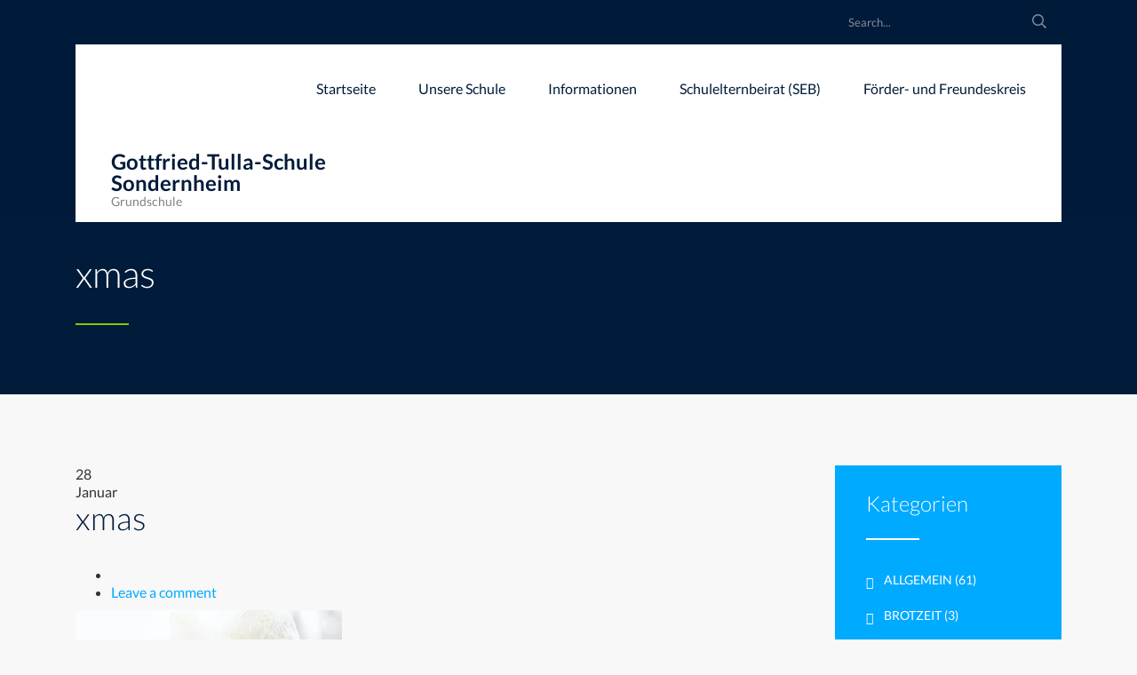

--- FILE ---
content_type: text/html; charset=UTF-8
request_url: https://www.tulla-schule.de/xmas/
body_size: 63661
content:
<!DOCTYPE html>
<html lang="de" class="no-js">
<head>
	<meta charset="UTF-8">
	<meta http-equiv="X-UA-Compatible" content="IE=edge">
	<meta name="viewport" content="width=device-width, initial-scale=1, user-scalable=0">
	<link rel="profile" href="http://gmpg.org/xfn/11">
	<link rel="pingback" href="https://www.tulla-schule.de/xmlrpc.php">

	<title>xmas &#8211; Gottfried-Tulla-Schule Sondernheim</title>
<meta name='robots' content='max-image-preview:large' />
<link rel='dns-prefetch' href='//secure.gravatar.com' />
<link rel='dns-prefetch' href='//stats.wp.com' />
<link rel='dns-prefetch' href='//v0.wordpress.com' />
<link rel='preconnect' href='//i0.wp.com' />
<link rel='preconnect' href='//c0.wp.com' />
<link rel="alternate" type="application/rss+xml" title="Gottfried-Tulla-Schule Sondernheim &raquo; Feed" href="https://www.tulla-schule.de/feed/" />
<link rel="alternate" type="application/rss+xml" title="Gottfried-Tulla-Schule Sondernheim &raquo; Kommentar-Feed" href="https://www.tulla-schule.de/comments/feed/" />
<link rel="alternate" type="application/rss+xml" title="Gottfried-Tulla-Schule Sondernheim &raquo; xmas-Kommentar-Feed" href="https://www.tulla-schule.de/feed/?attachment_id=595" />
<link rel="alternate" title="oEmbed (JSON)" type="application/json+oembed" href="https://www.tulla-schule.de/wp-json/oembed/1.0/embed?url=https%3A%2F%2Fwww.tulla-schule.de%2Fxmas%2F" />
<link rel="alternate" title="oEmbed (XML)" type="text/xml+oembed" href="https://www.tulla-schule.de/wp-json/oembed/1.0/embed?url=https%3A%2F%2Fwww.tulla-schule.de%2Fxmas%2F&#038;format=xml" />
<style id='wp-img-auto-sizes-contain-inline-css' type='text/css'>
img:is([sizes=auto i],[sizes^="auto," i]){contain-intrinsic-size:3000px 1500px}
/*# sourceURL=wp-img-auto-sizes-contain-inline-css */
</style>
<style id='wp-emoji-styles-inline-css' type='text/css'>

	img.wp-smiley, img.emoji {
		display: inline !important;
		border: none !important;
		box-shadow: none !important;
		height: 1em !important;
		width: 1em !important;
		margin: 0 0.07em !important;
		vertical-align: -0.1em !important;
		background: none !important;
		padding: 0 !important;
	}
/*# sourceURL=wp-emoji-styles-inline-css */
</style>
<style id='wp-block-library-inline-css' type='text/css'>
:root{--wp-block-synced-color:#7a00df;--wp-block-synced-color--rgb:122,0,223;--wp-bound-block-color:var(--wp-block-synced-color);--wp-editor-canvas-background:#ddd;--wp-admin-theme-color:#007cba;--wp-admin-theme-color--rgb:0,124,186;--wp-admin-theme-color-darker-10:#006ba1;--wp-admin-theme-color-darker-10--rgb:0,107,160.5;--wp-admin-theme-color-darker-20:#005a87;--wp-admin-theme-color-darker-20--rgb:0,90,135;--wp-admin-border-width-focus:2px}@media (min-resolution:192dpi){:root{--wp-admin-border-width-focus:1.5px}}.wp-element-button{cursor:pointer}:root .has-very-light-gray-background-color{background-color:#eee}:root .has-very-dark-gray-background-color{background-color:#313131}:root .has-very-light-gray-color{color:#eee}:root .has-very-dark-gray-color{color:#313131}:root .has-vivid-green-cyan-to-vivid-cyan-blue-gradient-background{background:linear-gradient(135deg,#00d084,#0693e3)}:root .has-purple-crush-gradient-background{background:linear-gradient(135deg,#34e2e4,#4721fb 50%,#ab1dfe)}:root .has-hazy-dawn-gradient-background{background:linear-gradient(135deg,#faaca8,#dad0ec)}:root .has-subdued-olive-gradient-background{background:linear-gradient(135deg,#fafae1,#67a671)}:root .has-atomic-cream-gradient-background{background:linear-gradient(135deg,#fdd79a,#004a59)}:root .has-nightshade-gradient-background{background:linear-gradient(135deg,#330968,#31cdcf)}:root .has-midnight-gradient-background{background:linear-gradient(135deg,#020381,#2874fc)}:root{--wp--preset--font-size--normal:16px;--wp--preset--font-size--huge:42px}.has-regular-font-size{font-size:1em}.has-larger-font-size{font-size:2.625em}.has-normal-font-size{font-size:var(--wp--preset--font-size--normal)}.has-huge-font-size{font-size:var(--wp--preset--font-size--huge)}.has-text-align-center{text-align:center}.has-text-align-left{text-align:left}.has-text-align-right{text-align:right}.has-fit-text{white-space:nowrap!important}#end-resizable-editor-section{display:none}.aligncenter{clear:both}.items-justified-left{justify-content:flex-start}.items-justified-center{justify-content:center}.items-justified-right{justify-content:flex-end}.items-justified-space-between{justify-content:space-between}.screen-reader-text{border:0;clip-path:inset(50%);height:1px;margin:-1px;overflow:hidden;padding:0;position:absolute;width:1px;word-wrap:normal!important}.screen-reader-text:focus{background-color:#ddd;clip-path:none;color:#444;display:block;font-size:1em;height:auto;left:5px;line-height:normal;padding:15px 23px 14px;text-decoration:none;top:5px;width:auto;z-index:100000}html :where(.has-border-color){border-style:solid}html :where([style*=border-top-color]){border-top-style:solid}html :where([style*=border-right-color]){border-right-style:solid}html :where([style*=border-bottom-color]){border-bottom-style:solid}html :where([style*=border-left-color]){border-left-style:solid}html :where([style*=border-width]){border-style:solid}html :where([style*=border-top-width]){border-top-style:solid}html :where([style*=border-right-width]){border-right-style:solid}html :where([style*=border-bottom-width]){border-bottom-style:solid}html :where([style*=border-left-width]){border-left-style:solid}html :where(img[class*=wp-image-]){height:auto;max-width:100%}:where(figure){margin:0 0 1em}html :where(.is-position-sticky){--wp-admin--admin-bar--position-offset:var(--wp-admin--admin-bar--height,0px)}@media screen and (max-width:600px){html :where(.is-position-sticky){--wp-admin--admin-bar--position-offset:0px}}

/*# sourceURL=wp-block-library-inline-css */
</style><style id='wp-block-image-inline-css' type='text/css'>
.wp-block-image>a,.wp-block-image>figure>a{display:inline-block}.wp-block-image img{box-sizing:border-box;height:auto;max-width:100%;vertical-align:bottom}@media not (prefers-reduced-motion){.wp-block-image img.hide{visibility:hidden}.wp-block-image img.show{animation:show-content-image .4s}}.wp-block-image[style*=border-radius] img,.wp-block-image[style*=border-radius]>a{border-radius:inherit}.wp-block-image.has-custom-border img{box-sizing:border-box}.wp-block-image.aligncenter{text-align:center}.wp-block-image.alignfull>a,.wp-block-image.alignwide>a{width:100%}.wp-block-image.alignfull img,.wp-block-image.alignwide img{height:auto;width:100%}.wp-block-image .aligncenter,.wp-block-image .alignleft,.wp-block-image .alignright,.wp-block-image.aligncenter,.wp-block-image.alignleft,.wp-block-image.alignright{display:table}.wp-block-image .aligncenter>figcaption,.wp-block-image .alignleft>figcaption,.wp-block-image .alignright>figcaption,.wp-block-image.aligncenter>figcaption,.wp-block-image.alignleft>figcaption,.wp-block-image.alignright>figcaption{caption-side:bottom;display:table-caption}.wp-block-image .alignleft{float:left;margin:.5em 1em .5em 0}.wp-block-image .alignright{float:right;margin:.5em 0 .5em 1em}.wp-block-image .aligncenter{margin-left:auto;margin-right:auto}.wp-block-image :where(figcaption){margin-bottom:1em;margin-top:.5em}.wp-block-image.is-style-circle-mask img{border-radius:9999px}@supports ((-webkit-mask-image:none) or (mask-image:none)) or (-webkit-mask-image:none){.wp-block-image.is-style-circle-mask img{border-radius:0;-webkit-mask-image:url('data:image/svg+xml;utf8,<svg viewBox="0 0 100 100" xmlns="http://www.w3.org/2000/svg"><circle cx="50" cy="50" r="50"/></svg>');mask-image:url('data:image/svg+xml;utf8,<svg viewBox="0 0 100 100" xmlns="http://www.w3.org/2000/svg"><circle cx="50" cy="50" r="50"/></svg>');mask-mode:alpha;-webkit-mask-position:center;mask-position:center;-webkit-mask-repeat:no-repeat;mask-repeat:no-repeat;-webkit-mask-size:contain;mask-size:contain}}:root :where(.wp-block-image.is-style-rounded img,.wp-block-image .is-style-rounded img){border-radius:9999px}.wp-block-image figure{margin:0}.wp-lightbox-container{display:flex;flex-direction:column;position:relative}.wp-lightbox-container img{cursor:zoom-in}.wp-lightbox-container img:hover+button{opacity:1}.wp-lightbox-container button{align-items:center;backdrop-filter:blur(16px) saturate(180%);background-color:#5a5a5a40;border:none;border-radius:4px;cursor:zoom-in;display:flex;height:20px;justify-content:center;opacity:0;padding:0;position:absolute;right:16px;text-align:center;top:16px;width:20px;z-index:100}@media not (prefers-reduced-motion){.wp-lightbox-container button{transition:opacity .2s ease}}.wp-lightbox-container button:focus-visible{outline:3px auto #5a5a5a40;outline:3px auto -webkit-focus-ring-color;outline-offset:3px}.wp-lightbox-container button:hover{cursor:pointer;opacity:1}.wp-lightbox-container button:focus{opacity:1}.wp-lightbox-container button:focus,.wp-lightbox-container button:hover,.wp-lightbox-container button:not(:hover):not(:active):not(.has-background){background-color:#5a5a5a40;border:none}.wp-lightbox-overlay{box-sizing:border-box;cursor:zoom-out;height:100vh;left:0;overflow:hidden;position:fixed;top:0;visibility:hidden;width:100%;z-index:100000}.wp-lightbox-overlay .close-button{align-items:center;cursor:pointer;display:flex;justify-content:center;min-height:40px;min-width:40px;padding:0;position:absolute;right:calc(env(safe-area-inset-right) + 16px);top:calc(env(safe-area-inset-top) + 16px);z-index:5000000}.wp-lightbox-overlay .close-button:focus,.wp-lightbox-overlay .close-button:hover,.wp-lightbox-overlay .close-button:not(:hover):not(:active):not(.has-background){background:none;border:none}.wp-lightbox-overlay .lightbox-image-container{height:var(--wp--lightbox-container-height);left:50%;overflow:hidden;position:absolute;top:50%;transform:translate(-50%,-50%);transform-origin:top left;width:var(--wp--lightbox-container-width);z-index:9999999999}.wp-lightbox-overlay .wp-block-image{align-items:center;box-sizing:border-box;display:flex;height:100%;justify-content:center;margin:0;position:relative;transform-origin:0 0;width:100%;z-index:3000000}.wp-lightbox-overlay .wp-block-image img{height:var(--wp--lightbox-image-height);min-height:var(--wp--lightbox-image-height);min-width:var(--wp--lightbox-image-width);width:var(--wp--lightbox-image-width)}.wp-lightbox-overlay .wp-block-image figcaption{display:none}.wp-lightbox-overlay button{background:none;border:none}.wp-lightbox-overlay .scrim{background-color:#fff;height:100%;opacity:.9;position:absolute;width:100%;z-index:2000000}.wp-lightbox-overlay.active{visibility:visible}@media not (prefers-reduced-motion){.wp-lightbox-overlay.active{animation:turn-on-visibility .25s both}.wp-lightbox-overlay.active img{animation:turn-on-visibility .35s both}.wp-lightbox-overlay.show-closing-animation:not(.active){animation:turn-off-visibility .35s both}.wp-lightbox-overlay.show-closing-animation:not(.active) img{animation:turn-off-visibility .25s both}.wp-lightbox-overlay.zoom.active{animation:none;opacity:1;visibility:visible}.wp-lightbox-overlay.zoom.active .lightbox-image-container{animation:lightbox-zoom-in .4s}.wp-lightbox-overlay.zoom.active .lightbox-image-container img{animation:none}.wp-lightbox-overlay.zoom.active .scrim{animation:turn-on-visibility .4s forwards}.wp-lightbox-overlay.zoom.show-closing-animation:not(.active){animation:none}.wp-lightbox-overlay.zoom.show-closing-animation:not(.active) .lightbox-image-container{animation:lightbox-zoom-out .4s}.wp-lightbox-overlay.zoom.show-closing-animation:not(.active) .lightbox-image-container img{animation:none}.wp-lightbox-overlay.zoom.show-closing-animation:not(.active) .scrim{animation:turn-off-visibility .4s forwards}}@keyframes show-content-image{0%{visibility:hidden}99%{visibility:hidden}to{visibility:visible}}@keyframes turn-on-visibility{0%{opacity:0}to{opacity:1}}@keyframes turn-off-visibility{0%{opacity:1;visibility:visible}99%{opacity:0;visibility:visible}to{opacity:0;visibility:hidden}}@keyframes lightbox-zoom-in{0%{transform:translate(calc((-100vw + var(--wp--lightbox-scrollbar-width))/2 + var(--wp--lightbox-initial-left-position)),calc(-50vh + var(--wp--lightbox-initial-top-position))) scale(var(--wp--lightbox-scale))}to{transform:translate(-50%,-50%) scale(1)}}@keyframes lightbox-zoom-out{0%{transform:translate(-50%,-50%) scale(1);visibility:visible}99%{visibility:visible}to{transform:translate(calc((-100vw + var(--wp--lightbox-scrollbar-width))/2 + var(--wp--lightbox-initial-left-position)),calc(-50vh + var(--wp--lightbox-initial-top-position))) scale(var(--wp--lightbox-scale));visibility:hidden}}
/*# sourceURL=https://c0.wp.com/c/6.9/wp-includes/blocks/image/style.min.css */
</style>
<style id='wp-block-separator-inline-css' type='text/css'>
@charset "UTF-8";.wp-block-separator{border:none;border-top:2px solid}:root :where(.wp-block-separator.is-style-dots){height:auto;line-height:1;text-align:center}:root :where(.wp-block-separator.is-style-dots):before{color:currentColor;content:"···";font-family:serif;font-size:1.5em;letter-spacing:2em;padding-left:2em}.wp-block-separator.is-style-dots{background:none!important;border:none!important}
/*# sourceURL=https://c0.wp.com/c/6.9/wp-includes/blocks/separator/style.min.css */
</style>
<style id='global-styles-inline-css' type='text/css'>
:root{--wp--preset--aspect-ratio--square: 1;--wp--preset--aspect-ratio--4-3: 4/3;--wp--preset--aspect-ratio--3-4: 3/4;--wp--preset--aspect-ratio--3-2: 3/2;--wp--preset--aspect-ratio--2-3: 2/3;--wp--preset--aspect-ratio--16-9: 16/9;--wp--preset--aspect-ratio--9-16: 9/16;--wp--preset--color--black: #000000;--wp--preset--color--cyan-bluish-gray: #abb8c3;--wp--preset--color--white: #ffffff;--wp--preset--color--pale-pink: #f78da7;--wp--preset--color--vivid-red: #cf2e2e;--wp--preset--color--luminous-vivid-orange: #ff6900;--wp--preset--color--luminous-vivid-amber: #fcb900;--wp--preset--color--light-green-cyan: #7bdcb5;--wp--preset--color--vivid-green-cyan: #00d084;--wp--preset--color--pale-cyan-blue: #8ed1fc;--wp--preset--color--vivid-cyan-blue: #0693e3;--wp--preset--color--vivid-purple: #9b51e0;--wp--preset--gradient--vivid-cyan-blue-to-vivid-purple: linear-gradient(135deg,rgb(6,147,227) 0%,rgb(155,81,224) 100%);--wp--preset--gradient--light-green-cyan-to-vivid-green-cyan: linear-gradient(135deg,rgb(122,220,180) 0%,rgb(0,208,130) 100%);--wp--preset--gradient--luminous-vivid-amber-to-luminous-vivid-orange: linear-gradient(135deg,rgb(252,185,0) 0%,rgb(255,105,0) 100%);--wp--preset--gradient--luminous-vivid-orange-to-vivid-red: linear-gradient(135deg,rgb(255,105,0) 0%,rgb(207,46,46) 100%);--wp--preset--gradient--very-light-gray-to-cyan-bluish-gray: linear-gradient(135deg,rgb(238,238,238) 0%,rgb(169,184,195) 100%);--wp--preset--gradient--cool-to-warm-spectrum: linear-gradient(135deg,rgb(74,234,220) 0%,rgb(151,120,209) 20%,rgb(207,42,186) 40%,rgb(238,44,130) 60%,rgb(251,105,98) 80%,rgb(254,248,76) 100%);--wp--preset--gradient--blush-light-purple: linear-gradient(135deg,rgb(255,206,236) 0%,rgb(152,150,240) 100%);--wp--preset--gradient--blush-bordeaux: linear-gradient(135deg,rgb(254,205,165) 0%,rgb(254,45,45) 50%,rgb(107,0,62) 100%);--wp--preset--gradient--luminous-dusk: linear-gradient(135deg,rgb(255,203,112) 0%,rgb(199,81,192) 50%,rgb(65,88,208) 100%);--wp--preset--gradient--pale-ocean: linear-gradient(135deg,rgb(255,245,203) 0%,rgb(182,227,212) 50%,rgb(51,167,181) 100%);--wp--preset--gradient--electric-grass: linear-gradient(135deg,rgb(202,248,128) 0%,rgb(113,206,126) 100%);--wp--preset--gradient--midnight: linear-gradient(135deg,rgb(2,3,129) 0%,rgb(40,116,252) 100%);--wp--preset--font-size--small: 13px;--wp--preset--font-size--medium: 20px;--wp--preset--font-size--large: 36px;--wp--preset--font-size--x-large: 42px;--wp--preset--spacing--20: 0.44rem;--wp--preset--spacing--30: 0.67rem;--wp--preset--spacing--40: 1rem;--wp--preset--spacing--50: 1.5rem;--wp--preset--spacing--60: 2.25rem;--wp--preset--spacing--70: 3.38rem;--wp--preset--spacing--80: 5.06rem;--wp--preset--shadow--natural: 6px 6px 9px rgba(0, 0, 0, 0.2);--wp--preset--shadow--deep: 12px 12px 50px rgba(0, 0, 0, 0.4);--wp--preset--shadow--sharp: 6px 6px 0px rgba(0, 0, 0, 0.2);--wp--preset--shadow--outlined: 6px 6px 0px -3px rgb(255, 255, 255), 6px 6px rgb(0, 0, 0);--wp--preset--shadow--crisp: 6px 6px 0px rgb(0, 0, 0);}:where(.is-layout-flex){gap: 0.5em;}:where(.is-layout-grid){gap: 0.5em;}body .is-layout-flex{display: flex;}.is-layout-flex{flex-wrap: wrap;align-items: center;}.is-layout-flex > :is(*, div){margin: 0;}body .is-layout-grid{display: grid;}.is-layout-grid > :is(*, div){margin: 0;}:where(.wp-block-columns.is-layout-flex){gap: 2em;}:where(.wp-block-columns.is-layout-grid){gap: 2em;}:where(.wp-block-post-template.is-layout-flex){gap: 1.25em;}:where(.wp-block-post-template.is-layout-grid){gap: 1.25em;}.has-black-color{color: var(--wp--preset--color--black) !important;}.has-cyan-bluish-gray-color{color: var(--wp--preset--color--cyan-bluish-gray) !important;}.has-white-color{color: var(--wp--preset--color--white) !important;}.has-pale-pink-color{color: var(--wp--preset--color--pale-pink) !important;}.has-vivid-red-color{color: var(--wp--preset--color--vivid-red) !important;}.has-luminous-vivid-orange-color{color: var(--wp--preset--color--luminous-vivid-orange) !important;}.has-luminous-vivid-amber-color{color: var(--wp--preset--color--luminous-vivid-amber) !important;}.has-light-green-cyan-color{color: var(--wp--preset--color--light-green-cyan) !important;}.has-vivid-green-cyan-color{color: var(--wp--preset--color--vivid-green-cyan) !important;}.has-pale-cyan-blue-color{color: var(--wp--preset--color--pale-cyan-blue) !important;}.has-vivid-cyan-blue-color{color: var(--wp--preset--color--vivid-cyan-blue) !important;}.has-vivid-purple-color{color: var(--wp--preset--color--vivid-purple) !important;}.has-black-background-color{background-color: var(--wp--preset--color--black) !important;}.has-cyan-bluish-gray-background-color{background-color: var(--wp--preset--color--cyan-bluish-gray) !important;}.has-white-background-color{background-color: var(--wp--preset--color--white) !important;}.has-pale-pink-background-color{background-color: var(--wp--preset--color--pale-pink) !important;}.has-vivid-red-background-color{background-color: var(--wp--preset--color--vivid-red) !important;}.has-luminous-vivid-orange-background-color{background-color: var(--wp--preset--color--luminous-vivid-orange) !important;}.has-luminous-vivid-amber-background-color{background-color: var(--wp--preset--color--luminous-vivid-amber) !important;}.has-light-green-cyan-background-color{background-color: var(--wp--preset--color--light-green-cyan) !important;}.has-vivid-green-cyan-background-color{background-color: var(--wp--preset--color--vivid-green-cyan) !important;}.has-pale-cyan-blue-background-color{background-color: var(--wp--preset--color--pale-cyan-blue) !important;}.has-vivid-cyan-blue-background-color{background-color: var(--wp--preset--color--vivid-cyan-blue) !important;}.has-vivid-purple-background-color{background-color: var(--wp--preset--color--vivid-purple) !important;}.has-black-border-color{border-color: var(--wp--preset--color--black) !important;}.has-cyan-bluish-gray-border-color{border-color: var(--wp--preset--color--cyan-bluish-gray) !important;}.has-white-border-color{border-color: var(--wp--preset--color--white) !important;}.has-pale-pink-border-color{border-color: var(--wp--preset--color--pale-pink) !important;}.has-vivid-red-border-color{border-color: var(--wp--preset--color--vivid-red) !important;}.has-luminous-vivid-orange-border-color{border-color: var(--wp--preset--color--luminous-vivid-orange) !important;}.has-luminous-vivid-amber-border-color{border-color: var(--wp--preset--color--luminous-vivid-amber) !important;}.has-light-green-cyan-border-color{border-color: var(--wp--preset--color--light-green-cyan) !important;}.has-vivid-green-cyan-border-color{border-color: var(--wp--preset--color--vivid-green-cyan) !important;}.has-pale-cyan-blue-border-color{border-color: var(--wp--preset--color--pale-cyan-blue) !important;}.has-vivid-cyan-blue-border-color{border-color: var(--wp--preset--color--vivid-cyan-blue) !important;}.has-vivid-purple-border-color{border-color: var(--wp--preset--color--vivid-purple) !important;}.has-vivid-cyan-blue-to-vivid-purple-gradient-background{background: var(--wp--preset--gradient--vivid-cyan-blue-to-vivid-purple) !important;}.has-light-green-cyan-to-vivid-green-cyan-gradient-background{background: var(--wp--preset--gradient--light-green-cyan-to-vivid-green-cyan) !important;}.has-luminous-vivid-amber-to-luminous-vivid-orange-gradient-background{background: var(--wp--preset--gradient--luminous-vivid-amber-to-luminous-vivid-orange) !important;}.has-luminous-vivid-orange-to-vivid-red-gradient-background{background: var(--wp--preset--gradient--luminous-vivid-orange-to-vivid-red) !important;}.has-very-light-gray-to-cyan-bluish-gray-gradient-background{background: var(--wp--preset--gradient--very-light-gray-to-cyan-bluish-gray) !important;}.has-cool-to-warm-spectrum-gradient-background{background: var(--wp--preset--gradient--cool-to-warm-spectrum) !important;}.has-blush-light-purple-gradient-background{background: var(--wp--preset--gradient--blush-light-purple) !important;}.has-blush-bordeaux-gradient-background{background: var(--wp--preset--gradient--blush-bordeaux) !important;}.has-luminous-dusk-gradient-background{background: var(--wp--preset--gradient--luminous-dusk) !important;}.has-pale-ocean-gradient-background{background: var(--wp--preset--gradient--pale-ocean) !important;}.has-electric-grass-gradient-background{background: var(--wp--preset--gradient--electric-grass) !important;}.has-midnight-gradient-background{background: var(--wp--preset--gradient--midnight) !important;}.has-small-font-size{font-size: var(--wp--preset--font-size--small) !important;}.has-medium-font-size{font-size: var(--wp--preset--font-size--medium) !important;}.has-large-font-size{font-size: var(--wp--preset--font-size--large) !important;}.has-x-large-font-size{font-size: var(--wp--preset--font-size--x-large) !important;}
/*# sourceURL=global-styles-inline-css */
</style>

<style id='classic-theme-styles-inline-css' type='text/css'>
/*! This file is auto-generated */
.wp-block-button__link{color:#fff;background-color:#32373c;border-radius:9999px;box-shadow:none;text-decoration:none;padding:calc(.667em + 2px) calc(1.333em + 2px);font-size:1.125em}.wp-block-file__button{background:#32373c;color:#fff;text-decoration:none}
/*# sourceURL=/wp-includes/css/classic-themes.min.css */
</style>
<link rel='stylesheet' id='stm-fonts-css' href='https://www.tulla-schule.de/wp-content/uploads/fonts/e87d4f70fe94f9193228c489a817a271/font.css?v=1669194342' type='text/css' media='all' />
<link rel='stylesheet' id='bootstrap-css' href='https://www.tulla-schule.de/wp-content/themes/smarty/assets/css/bootstrap.min.css?ver=3.5.4' type='text/css' media='all' />
<link rel='stylesheet' id='font-awesome-min-css' href='https://www.tulla-schule.de/wp-content/themes/smarty/assets/fonts/font-awesome/css/font-awesome.min.css?ver=3.5.4' type='text/css' media='all' />
<link rel='stylesheet' id='stm-icon-css' href='https://www.tulla-schule.de/wp-content/themes/smarty/assets/fonts/stm-icon/style.css?ver=3.5.4' type='text/css' media='all' />
<link rel='stylesheet' id='stm-select2-css' href='https://www.tulla-schule.de/wp-content/themes/smarty/assets/js/vendor/select2/css/select2.min.css?ver=3.5.4' type='text/css' media='all' />
<link rel='stylesheet' id='stm-skin-default-css' href='https://www.tulla-schule.de/wp-content/themes/smarty/assets/css/school/main.css?ver=3.5.4' type='text/css' media='all' />
<link rel='stylesheet' id='stm-style-css' href='https://www.tulla-schule.de/wp-content/themes/smarty/style.css?ver=3.5.4' type='text/css' media='all' />
<style id='stm-style-inline-css' type='text/css'>
body .form_join-event input[type="text"], body .form_join-event textarea, 
body .form_join-event { display: none; } button.form__submit { display: none; }

body .form_join-event { display: none; } .addtocalendar { float: left; }
/*# sourceURL=stm-style-inline-css */
</style>
<link rel='stylesheet' id='fancybox-css' href='https://www.tulla-schule.de/wp-content/themes/smarty/assets/js/vendor/fancybox/jquery.fancybox.css?ver=3.5.4' type='text/css' media='all' />
<link rel='stylesheet' id='overlay_settings_style-css' href='https://www.tulla-schule.de/wp-content/plugins/wp-overlays//assets/css/overlaypro.css?ver=6.9' type='text/css' media='all' />
<script type="text/javascript" src="https://c0.wp.com/c/6.9/wp-includes/js/jquery/jquery.min.js" id="jquery-core-js"></script>
<script type="text/javascript" src="https://c0.wp.com/c/6.9/wp-includes/js/jquery/jquery-migrate.min.js" id="jquery-migrate-js"></script>
<script type="text/javascript" src="https://www.tulla-schule.de/wp-content/plugins/revslider/public/assets/js/rbtools.min.js?ver=6.5.5" async id="tp-tools-js"></script>
<script type="text/javascript" src="https://www.tulla-schule.de/wp-content/plugins/revslider/public/assets/js/rs6.min.js?ver=6.5.5" async id="revmin-js"></script>
<script></script><link rel="https://api.w.org/" href="https://www.tulla-schule.de/wp-json/" /><link rel="alternate" title="JSON" type="application/json" href="https://www.tulla-schule.de/wp-json/wp/v2/media/595" /><link rel="EditURI" type="application/rsd+xml" title="RSD" href="https://www.tulla-schule.de/xmlrpc.php?rsd" />
<meta name="generator" content="WordPress 6.9" />
<link rel="canonical" href="https://www.tulla-schule.de/xmas/" />
<link rel='shortlink' href='https://wp.me/a7nQIa-9B' />
	<style>img#wpstats{display:none}</style>
		<script type="text/javascript">window.wp_data = {"ajax_url":"https:\/\/www.tulla-schule.de\/wp-admin\/admin-ajax.php","is_mobile":false,"load_meal":"dea8798c7a","review_status":"c5fbb9aabf"};</script>        <script type="text/javascript">
            var smarty_install_plugin = '25efb79d00';
        </script>
        <meta name="generator" content="Powered by WPBakery Page Builder - drag and drop page builder for WordPress."/>
<meta name="generator" content="Powered by Slider Revolution 6.5.5 - responsive, Mobile-Friendly Slider Plugin for WordPress with comfortable drag and drop interface." />

<!-- Jetpack Open Graph Tags -->
<meta property="og:type" content="article" />
<meta property="og:title" content="xmas" />
<meta property="og:url" content="https://www.tulla-schule.de/xmas/" />
<meta property="og:description" content="Besuche den Beitrag für mehr Info." />
<meta property="article:published_time" content="2015-01-28T09:19:29+00:00" />
<meta property="article:modified_time" content="2015-01-28T09:19:29+00:00" />
<meta property="og:site_name" content="Gottfried-Tulla-Schule Sondernheim" />
<meta property="og:image" content="https://www.tulla-schule.de/wp-content/uploads/2015/01/xmas.jpg" />
<meta property="og:image:alt" content="" />
<meta property="og:locale" content="de_DE" />
<meta name="twitter:text:title" content="xmas" />
<meta name="twitter:image" content="https://i0.wp.com/www.tulla-schule.de/wp-content/uploads/2015/01/xmas.jpg?fit=760%2C484&#038;ssl=1&#038;w=640" />
<meta name="twitter:card" content="summary_large_image" />
<meta name="twitter:description" content="Besuche den Beitrag für mehr Info." />

<!-- End Jetpack Open Graph Tags -->
<link rel="icon" href="https://i0.wp.com/www.tulla-schule.de/wp-content/uploads/2015/10/cropped-logo_schule.jpg?fit=32%2C32&#038;ssl=1" sizes="32x32" />
<link rel="icon" href="https://i0.wp.com/www.tulla-schule.de/wp-content/uploads/2015/10/cropped-logo_schule.jpg?fit=192%2C192&#038;ssl=1" sizes="192x192" />
<link rel="apple-touch-icon" href="https://i0.wp.com/www.tulla-schule.de/wp-content/uploads/2015/10/cropped-logo_schule.jpg?fit=180%2C180&#038;ssl=1" />
<meta name="msapplication-TileImage" content="https://i0.wp.com/www.tulla-schule.de/wp-content/uploads/2015/10/cropped-logo_schule.jpg?fit=270%2C270&#038;ssl=1" />
<script type="text/javascript">function setREVStartSize(e){
			//window.requestAnimationFrame(function() {				 
				window.RSIW = window.RSIW===undefined ? window.innerWidth : window.RSIW;	
				window.RSIH = window.RSIH===undefined ? window.innerHeight : window.RSIH;	
				try {								
					var pw = document.getElementById(e.c).parentNode.offsetWidth,
						newh;
					pw = pw===0 || isNaN(pw) ? window.RSIW : pw;
					e.tabw = e.tabw===undefined ? 0 : parseInt(e.tabw);
					e.thumbw = e.thumbw===undefined ? 0 : parseInt(e.thumbw);
					e.tabh = e.tabh===undefined ? 0 : parseInt(e.tabh);
					e.thumbh = e.thumbh===undefined ? 0 : parseInt(e.thumbh);
					e.tabhide = e.tabhide===undefined ? 0 : parseInt(e.tabhide);
					e.thumbhide = e.thumbhide===undefined ? 0 : parseInt(e.thumbhide);
					e.mh = e.mh===undefined || e.mh=="" || e.mh==="auto" ? 0 : parseInt(e.mh,0);		
					if(e.layout==="fullscreen" || e.l==="fullscreen") 						
						newh = Math.max(e.mh,window.RSIH);					
					else{					
						e.gw = Array.isArray(e.gw) ? e.gw : [e.gw];
						for (var i in e.rl) if (e.gw[i]===undefined || e.gw[i]===0) e.gw[i] = e.gw[i-1];					
						e.gh = e.el===undefined || e.el==="" || (Array.isArray(e.el) && e.el.length==0)? e.gh : e.el;
						e.gh = Array.isArray(e.gh) ? e.gh : [e.gh];
						for (var i in e.rl) if (e.gh[i]===undefined || e.gh[i]===0) e.gh[i] = e.gh[i-1];
											
						var nl = new Array(e.rl.length),
							ix = 0,						
							sl;					
						e.tabw = e.tabhide>=pw ? 0 : e.tabw;
						e.thumbw = e.thumbhide>=pw ? 0 : e.thumbw;
						e.tabh = e.tabhide>=pw ? 0 : e.tabh;
						e.thumbh = e.thumbhide>=pw ? 0 : e.thumbh;					
						for (var i in e.rl) nl[i] = e.rl[i]<window.RSIW ? 0 : e.rl[i];
						sl = nl[0];									
						for (var i in nl) if (sl>nl[i] && nl[i]>0) { sl = nl[i]; ix=i;}															
						var m = pw>(e.gw[ix]+e.tabw+e.thumbw) ? 1 : (pw-(e.tabw+e.thumbw)) / (e.gw[ix]);					
						newh =  (e.gh[ix] * m) + (e.tabh + e.thumbh);
					}
					var el = document.getElementById(e.c);
					if (el!==null && el) el.style.height = newh+"px";					
					el = document.getElementById(e.c+"_wrapper");
					if (el!==null && el) {
						el.style.height = newh+"px";
						el.style.display = "block";
					}
				} catch(e){
					console.log("Failure at Presize of Slider:" + e)
				}					   
			//});
		  };</script>
<noscript><style> .wpb_animate_when_almost_visible { opacity: 1; }</style></noscript><link rel='stylesheet' id='rs-plugin-settings-css' href='https://www.tulla-schule.de/wp-content/plugins/revslider/public/assets/css/rs6.css?ver=6.5.5' type='text/css' media='all' />
<style id='rs-plugin-settings-inline-css' type='text/css'>
.tp-caption a{color:#ff7302;text-shadow:none;-webkit-transition:all 0.2s ease-out;-moz-transition:all 0.2s ease-out;-o-transition:all 0.2s ease-out;-ms-transition:all 0.2s ease-out}.tp-caption a:hover{color:#ffa902}
/*# sourceURL=rs-plugin-settings-inline-css */
</style>
</head>
<body class="attachment wp-singular attachment-template-default single single-attachment postid-595 attachmentid-595 attachment-jpeg wp-theme-smarty wpb-js-composer js-comp-ver-8.7.2 vc_responsive">
<div id="wrapper">

	
<div class="header-holder header-holder_view-style_2">
    
<div class="top-bar top-bar_view-style_2">
	<div class="container">
		<div class="top-bar__content">

							<div class="top-bar__search">
					<form role="search" method="get" id="searchform523" class="stm-search-form" action="https://www.tulla-schule.de/">
    <input class="stm-search-form__field" type="search" value="" name="s" placeholder="Search..." required/>
    <button type="submit" class="stm-search-form__submit"><span class="stm-icon stm-icon-search"></span><span class="stm-search-form__submit-text">Search</span></button>
    </form>				</div>
			
			
			
		</div><!-- / top-bar__content -->
	</div><!-- / container -->
</div><!-- / top-bar -->
    <header id="masthead" class="header header_view-style_2">
        <div class="container">
            <div class="header__content">
                <div class="stm-nav stm-nav_type_header"><ul id="header-nav-menu" class="stm-nav__menu stm-nav__menu_type_header"><li id="menu-item-3504" class="menu-item menu-item-type-post_type menu-item-object-page menu-item-home menu-item-3504"><a href="https://www.tulla-schule.de/">Startseite</a></li>
<li id="menu-item-2446" class="orange menu-item menu-item-type-custom menu-item-object-custom menu-item-has-children menu-item-2446"><a href="#">Unsere Schule</a>
<ul class="sub-menu">
	<li id="menu-item-4597" class="menu-item menu-item-type-post_type menu-item-object-page menu-item-4597"><a href="https://www.tulla-schule.de/home/unterrichtszeiten/">Unterrichtszeiten</a></li>
	<li id="menu-item-2585" class="menu-item menu-item-type-post_type menu-item-object-page menu-item-2585"><a href="https://www.tulla-schule.de/schulverwaltung/">Sekretariat und Hausmeister</a></li>
	<li id="menu-item-2587" class="menu-item menu-item-type-post_type menu-item-object-page menu-item-2587"><a href="https://www.tulla-schule.de/schulverwaltung/schulsozialarbeit/">Schulsozialarbeit</a></li>
	<li id="menu-item-2591" class="menu-item menu-item-type-post_type menu-item-object-page menu-item-2591"><a href="https://www.tulla-schule.de/schulverwaltung/konzept-betreuende-grundschule/">Konzept „Betreuende Grundschule“</a></li>
	<li id="menu-item-2596" class="menu-item menu-item-type-post_type menu-item-object-page menu-item-2596"><a href="https://www.tulla-schule.de/schulverwaltung/hausaufgabenhilfe/">Hausaufgabenhilfe</a></li>
	<li id="menu-item-2701" class="menu-item menu-item-type-post_type menu-item-object-page menu-item-2701"><a href="https://www.tulla-schule.de/alle-neuigkeiten/">Alle Neuigkeiten</a></li>
	<li id="menu-item-5696" class="menu-item menu-item-type-post_type menu-item-object-page menu-item-5696"><a href="https://www.tulla-schule.de/kontakt/">Kontakt</a></li>
</ul>
</li>
<li id="menu-item-2461" class="red menu-item menu-item-type-custom menu-item-object-custom menu-item-has-children menu-item-2461"><a href="#">Informationen</a>
<ul class="sub-menu">
	<li id="menu-item-4294" class="menu-item menu-item-type-post_type menu-item-object-page menu-item-4294"><a href="https://www.tulla-schule.de/elternbriefe/">Elternbriefe</a></li>
	<li id="menu-item-4298" class="menu-item menu-item-type-post_type menu-item-object-page menu-item-4298"><a href="https://www.tulla-schule.de/downloads/">Downloads</a></li>
	<li id="menu-item-5887" class="menu-item menu-item-type-post_type menu-item-object-page menu-item-5887"><a href="https://www.tulla-schule.de/brotzeit/">brotZeit – Frühstück für die Schüler(innen)</a></li>
	<li id="menu-item-4306" class="menu-item menu-item-type-post_type menu-item-object-page menu-item-4306"><a href="https://www.tulla-schule.de/fundsachen/">Fundsachen</a></li>
	<li id="menu-item-4309" class="menu-item menu-item-type-post_type menu-item-object-page menu-item-4309"><a href="https://www.tulla-schule.de/krankheit-des-kindes/">Krankheit des Kindes</a></li>
	<li id="menu-item-4312" class="menu-item menu-item-type-post_type menu-item-object-page menu-item-4312"><a href="https://www.tulla-schule.de/besuch-des-klassenraums/">Besuch des Klassenraums</a></li>
	<li id="menu-item-4315" class="menu-item menu-item-type-post_type menu-item-object-page menu-item-4315"><a href="https://www.tulla-schule.de/schuelerfotografie/">Schülerfotografie</a></li>
</ul>
</li>
<li id="menu-item-2902" class="menu-item menu-item-type-post_type menu-item-object-page menu-item-2902"><a href="https://www.tulla-schule.de/schulelternbeirat-seb/">Schulelternbeirat (SEB)</a></li>
<li id="menu-item-2560" class="menu-item menu-item-type-post_type menu-item-object-page menu-item-2560"><a href="https://www.tulla-schule.de/foerderverein/">Förder- und Freundeskreis</a></li>
</ul></div>
                <!-- Logo -->
                                    <a href="https://www.tulla-schule.de/" class="logo logo_type_text"
                       title="Gottfried-Tulla-Schule Sondernheim">
                        <span class="logo__inner">
                            <span class="logo__title">Gottfried-Tulla-Schule Sondernheim</span><br>
                            <span class="logo__description">Grundschule</span>
                        </span>
                    </a>
                            </div><!-- /header__content -->
        </div><!-- /container -->
    </header><!-- /header -->

    <!-- Mobile - Top Bar -->
    <div class="top-bar-mobile">
                    <div class="top-bar-mobile__search">
                <form role="search" method="get" id="searchform32" class="stm-search-form" action="https://www.tulla-schule.de/">
    <input class="stm-search-form__field" type="search" value="" name="s" placeholder="Search..." required/>
    <button type="submit" class="stm-search-form__submit"><span class="stm-icon stm-icon-search"></span><span class="stm-search-form__submit-text">Search</span></button>
    </form>            </div>
        
            </div><!-- /top-bar-mobile -->

    <!-- Mobile - Header -->
    <div class="header-mobile">
        <div class="header-mobile__logo">
                            <a href="https://www.tulla-schule.de/" class="logo logo_type_text"
                   title="Gottfried-Tulla-Schule Sondernheim">
                    <span class="logo__inner">
                        <span class="logo__title">Gottfried-Tulla-Schule Sondernheim</span><br>
                        <span class="logo__description">Grundschule</span>
                    </span>
                </a>
                        <div class="header-mobile__nav-control">
                <span class="header-mobile__control-line"></span>
            </div>
        </div><!-- /header-mobile__logo -->

        <div class="stm-nav stm-nav_type_mobile-header"><ul id="header-mobile-nav-menu" class="stm-nav__menu stm-nav__menu_type_mobile-header"><li class="menu-item menu-item-type-post_type menu-item-object-page menu-item-home menu-item-3504"><a href="https://www.tulla-schule.de/">Startseite</a></li>
<li class="orange menu-item menu-item-type-custom menu-item-object-custom menu-item-has-children menu-item-2446"><a href="#">Unsere Schule</a>
<ul class="sub-menu">
	<li class="menu-item menu-item-type-post_type menu-item-object-page menu-item-4597"><a href="https://www.tulla-schule.de/home/unterrichtszeiten/">Unterrichtszeiten</a></li>
	<li class="menu-item menu-item-type-post_type menu-item-object-page menu-item-2585"><a href="https://www.tulla-schule.de/schulverwaltung/">Sekretariat und Hausmeister</a></li>
	<li class="menu-item menu-item-type-post_type menu-item-object-page menu-item-2587"><a href="https://www.tulla-schule.de/schulverwaltung/schulsozialarbeit/">Schulsozialarbeit</a></li>
	<li class="menu-item menu-item-type-post_type menu-item-object-page menu-item-2591"><a href="https://www.tulla-schule.de/schulverwaltung/konzept-betreuende-grundschule/">Konzept „Betreuende Grundschule“</a></li>
	<li class="menu-item menu-item-type-post_type menu-item-object-page menu-item-2596"><a href="https://www.tulla-schule.de/schulverwaltung/hausaufgabenhilfe/">Hausaufgabenhilfe</a></li>
	<li class="menu-item menu-item-type-post_type menu-item-object-page menu-item-2701"><a href="https://www.tulla-schule.de/alle-neuigkeiten/">Alle Neuigkeiten</a></li>
	<li class="menu-item menu-item-type-post_type menu-item-object-page menu-item-5696"><a href="https://www.tulla-schule.de/kontakt/">Kontakt</a></li>
</ul>
</li>
<li class="red menu-item menu-item-type-custom menu-item-object-custom menu-item-has-children menu-item-2461"><a href="#">Informationen</a>
<ul class="sub-menu">
	<li class="menu-item menu-item-type-post_type menu-item-object-page menu-item-4294"><a href="https://www.tulla-schule.de/elternbriefe/">Elternbriefe</a></li>
	<li class="menu-item menu-item-type-post_type menu-item-object-page menu-item-4298"><a href="https://www.tulla-schule.de/downloads/">Downloads</a></li>
	<li class="menu-item menu-item-type-post_type menu-item-object-page menu-item-5887"><a href="https://www.tulla-schule.de/brotzeit/">brotZeit – Frühstück für die Schüler(innen)</a></li>
	<li class="menu-item menu-item-type-post_type menu-item-object-page menu-item-4306"><a href="https://www.tulla-schule.de/fundsachen/">Fundsachen</a></li>
	<li class="menu-item menu-item-type-post_type menu-item-object-page menu-item-4309"><a href="https://www.tulla-schule.de/krankheit-des-kindes/">Krankheit des Kindes</a></li>
	<li class="menu-item menu-item-type-post_type menu-item-object-page menu-item-4312"><a href="https://www.tulla-schule.de/besuch-des-klassenraums/">Besuch des Klassenraums</a></li>
	<li class="menu-item menu-item-type-post_type menu-item-object-page menu-item-4315"><a href="https://www.tulla-schule.de/schuelerfotografie/">Schülerfotografie</a></li>
</ul>
</li>
<li class="menu-item menu-item-type-post_type menu-item-object-page menu-item-2902"><a href="https://www.tulla-schule.de/schulelternbeirat-seb/">Schulelternbeirat (SEB)</a></li>
<li class="menu-item menu-item-type-post_type menu-item-object-page menu-item-2560"><a href="https://www.tulla-schule.de/foerderverein/">Förder- und Freundeskreis</a></li>
</ul></div>    </div><!-- /header-mobile -->
</div><!-- /.header-holder -->

    
	<div class="stm-page-head stm-page-head_size_small stm-page-head_color_white" >

		<div class="container">
			<div class="stm-page-head__content">
                
                                            <div class="breadcrumbs">
                            <span property="itemListElement" typeof="ListItem"><a property="item" typeof="WebPage" title="Gehe zu Gottfried-Tulla-Schule Sondernheim." href="https://www.tulla-schule.de" class="home" ><span property="name">Gottfried-Tulla-Schule Sondernheim</span></a><meta property="position" content="1"></span> &gt; <span property="itemListElement" typeof="ListItem"><span property="name" class="post post-attachment current-item">xmas</span><meta property="url" content="https://www.tulla-schule.de/xmas/"><meta property="position" content="2"></span>                        </div>
                    
                									<h1 class="stm-page-head__title " >xmas</h1>
				
				<div class="stm-page-head__separator">
					<div class="stm-page-head__separator-line"style=background:></div>
				</div>

							</div>
            		</div>

        	</div>


    <div class="content">
        <div class="container">
            <div class="row"><div class="col-md-9 col-sm-12">            <main class="main">
                <article id="post-595" class="post-595 attachment type-attachment status-inherit hentry">
			<header class="entry-header">
			<div class="entry-date">
				<div class="entry-date__day">28</div>
				<div class="entry-date__month">Januar</div>
			</div>
			<div class="entry-header__heading">
				<h2 class="entry-title">xmas</h2>
				<ul class="entry-meta">
					<li><span class="cat-links"></span></li>
										<li><i class="fab fa-commenting-o"></i><a href="https://www.tulla-schule.de/xmas/#respond"><span class="leave-reply">Leave a comment</span></a></li>
				</ul>
			</div>
		</header>
		<div class="entry-content">
			<p class="attachment"><a href="https://i0.wp.com/www.tulla-schule.de/wp-content/uploads/2015/01/xmas.jpg?ssl=1"><img fetchpriority="high" decoding="async" width="300" height="191" src="https://i0.wp.com/www.tulla-schule.de/wp-content/uploads/2015/01/xmas.jpg?fit=300%2C191&amp;ssl=1" class="attachment-medium size-medium" alt="" srcset="https://i0.wp.com/www.tulla-schule.de/wp-content/uploads/2015/01/xmas.jpg?w=760&amp;ssl=1 760w, https://i0.wp.com/www.tulla-schule.de/wp-content/uploads/2015/01/xmas.jpg?resize=300%2C191&amp;ssl=1 300w" sizes="(max-width: 300px) 100vw, 300px" /></a></p>
					</div>
		<footer class="entry-footer">
			            		</footer>

			</article>                                    
<div id="comments" class="comments-area">

    
    	<div id="respond" class="comment-respond">
		<h4 id="reply-title" class="comment-reply-title">Leave a comment</h4><form action="https://www.tulla-schule.de/wp-comments-post.php" method="post" id="comment-form" class="comment-form"><div class="row"><div class="comment-form__author col-lg-4 col-md-4 col-sm-12 col-xs-12"><input id="comment-author" name="author" type="text" value="" size="30" placeholder="Name" /></div>
<div class="comment-form__email col-lg-4 col-md-4 col-sm-12 col-xs-12"><input id="comment-email" name="email" type="text" value="" size="30" placeholder="Email" /></div>
<div class="comment-form__url col-lg-4 col-md-4 col-sm-12 col-xs-12"><input id="comment-url" name="url" type="text" value="" size="30" placeholder="Website" /></div></div>
<div class="comment-form__comment"><textarea id="comment" name="comment" cols="45" rows="8" aria-required="true" placeholder="Message"></textarea></div><div class="comment-form__submit"><button name="submit" type="submit" id="comment-submit" class="comment-form__submit-button">Submit<i class="stm-icon stm-icon-arrow-right"></i></button> <input type='hidden' name='comment_post_ID' value='595' id='comment_post_ID' />
<input type='hidden' name='comment_parent' id='comment_parent' value='0' />
</div><p style="display: none !important;" class="akismet-fields-container" data-prefix="ak_"><label>&#916;<textarea name="ak_hp_textarea" cols="45" rows="8" maxlength="100"></textarea></label><input type="hidden" id="ak_js_1" name="ak_js" value="228"/><script>document.getElementById( "ak_js_1" ).setAttribute( "value", ( new Date() ).getTime() );</script></p></form>	</div><!-- #respond -->
	
</div><!-- #comments -->                            </main><!-- /Main -->
            </div>                            <div class="col-md-3 hidden-sm hidden-xs">                                    	<div id="tertiary" class="sidebar sidebar_type_blog" role="complementary">
		<div class="sidebar-inner">
			<div class="widget-area">
				<aside id="categories-2" class="widget widget_categories"><h4 class="widget__title">Kategorien</h4>
			<ul>
					<li class="cat-item cat-item-1"><a href="https://www.tulla-schule.de/category/allgemein/">Allgemein</a> (61)
</li>
	<li class="cat-item cat-item-146"><a href="https://www.tulla-schule.de/category/brotzeit/">brotzeit</a> (3)
</li>
	<li class="cat-item cat-item-143"><a href="https://www.tulla-schule.de/category/bundesjugendspiele/">Bundesjugendspiele</a> (1)
</li>
	<li class="cat-item cat-item-138"><a href="https://www.tulla-schule.de/category/download/">Download</a> (3)
</li>
	<li class="cat-item cat-item-23"><a href="https://www.tulla-schule.de/category/elternbrief/">Elternbrief</a> (11)
</li>
	<li class="cat-item cat-item-4"><a href="https://www.tulla-schule.de/category/foerderverein/">Förderverein</a> (24)
</li>
	<li class="cat-item cat-item-147"><a href="https://www.tulla-schule.de/category/projektzirkus/">Projektzirkus</a> (1)
</li>
	<li class="cat-item cat-item-144"><a href="https://www.tulla-schule.de/category/schulanfang/">Schulanfang</a> (1)
</li>
	<li class="cat-item cat-item-2"><a href="https://www.tulla-schule.de/category/schule/">Schule</a> (70)
</li>
	<li class="cat-item cat-item-3"><a href="https://www.tulla-schule.de/category/schulelternbeirat/">Schulelternbeirat</a> (1)
</li>
	<li class="cat-item cat-item-46"><a href="https://www.tulla-schule.de/category/schulhof/">Schulhof</a> (5)
</li>
	<li class="cat-item cat-item-130"><a href="https://www.tulla-schule.de/category/schulsozialarbeit/">Schulsozialarbeit</a> (12)
</li>
	<li class="cat-item cat-item-145"><a href="https://www.tulla-schule.de/category/tagebuch/">Tagebuch</a> (4)
</li>
			</ul>

			</aside><aside id="tag_cloud-2" class="widget widget_tag_cloud"><h4 class="widget__title">Schlagwörter</h4><div class="tagcloud"><a href="https://www.tulla-schule.de/tag/2a/" class="tag-cloud-link tag-link-119 tag-link-position-1" style="font-size: 12.2pt;" aria-label="2a (2 Einträge)">2a</a>
<a href="https://www.tulla-schule.de/tag/afrika/" class="tag-cloud-link tag-link-121 tag-link-position-2" style="font-size: 8pt;" aria-label="Afrika (1 Eintrag)">Afrika</a>
<a href="https://www.tulla-schule.de/tag/austausch/" class="tag-cloud-link tag-link-123 tag-link-position-3" style="font-size: 8pt;" aria-label="Austausch (1 Eintrag)">Austausch</a>
<a href="https://www.tulla-schule.de/tag/bundesjugendspiele/" class="tag-cloud-link tag-link-52 tag-link-position-4" style="font-size: 12.2pt;" aria-label="Bundesjugendspiele (2 Einträge)">Bundesjugendspiele</a>
<a href="https://www.tulla-schule.de/tag/corona/" class="tag-cloud-link tag-link-126 tag-link-position-5" style="font-size: 19.2pt;" aria-label="Corona (5 Einträge)">Corona</a>
<a href="https://www.tulla-schule.de/tag/einschulung/" class="tag-cloud-link tag-link-110 tag-link-position-6" style="font-size: 12.2pt;" aria-label="Einschulung (2 Einträge)">Einschulung</a>
<a href="https://www.tulla-schule.de/tag/erster-schultag/" class="tag-cloud-link tag-link-111 tag-link-position-7" style="font-size: 8pt;" aria-label="Erster Schultag (1 Eintrag)">Erster Schultag</a>
<a href="https://www.tulla-schule.de/tag/ferien/" class="tag-cloud-link tag-link-136 tag-link-position-8" style="font-size: 8pt;" aria-label="Ferien (1 Eintrag)">Ferien</a>
<a href="https://www.tulla-schule.de/tag/feuerwehr/" class="tag-cloud-link tag-link-50 tag-link-position-9" style="font-size: 8pt;" aria-label="Feuerwehr (1 Eintrag)">Feuerwehr</a>
<a href="https://www.tulla-schule.de/tag/fruehling/" class="tag-cloud-link tag-link-128 tag-link-position-10" style="font-size: 8pt;" aria-label="Frühling (1 Eintrag)">Frühling</a>
<a href="https://www.tulla-schule.de/tag/foerderverein/" class="tag-cloud-link tag-link-25 tag-link-position-11" style="font-size: 22pt;" aria-label="Förderverein (7 Einträge)">Förderverein</a>
<a href="https://www.tulla-schule.de/tag/herzklopfen/" class="tag-cloud-link tag-link-31 tag-link-position-12" style="font-size: 8pt;" aria-label="Herzklopfen (1 Eintrag)">Herzklopfen</a>
<a href="https://www.tulla-schule.de/tag/homeschooling/" class="tag-cloud-link tag-link-133 tag-link-position-13" style="font-size: 8pt;" aria-label="Homeschooling (1 Eintrag)">Homeschooling</a>
<a href="https://www.tulla-schule.de/tag/klassenfahrt/" class="tag-cloud-link tag-link-49 tag-link-position-14" style="font-size: 8pt;" aria-label="Klassenfahrt (1 Eintrag)">Klassenfahrt</a>
<a href="https://www.tulla-schule.de/tag/kunst/" class="tag-cloud-link tag-link-118 tag-link-position-15" style="font-size: 8pt;" aria-label="Kunst (1 Eintrag)">Kunst</a>
<a href="https://www.tulla-schule.de/tag/maedchenwoche/" class="tag-cloud-link tag-link-53 tag-link-position-16" style="font-size: 8pt;" aria-label="Mädchenwoche (1 Eintrag)">Mädchenwoche</a>
<a href="https://www.tulla-schule.de/tag/nikolaus/" class="tag-cloud-link tag-link-55 tag-link-position-17" style="font-size: 15pt;" aria-label="Nikolaus (3 Einträge)">Nikolaus</a>
<a href="https://www.tulla-schule.de/tag/ostern/" class="tag-cloud-link tag-link-132 tag-link-position-18" style="font-size: 8pt;" aria-label="Ostern (1 Eintrag)">Ostern</a>
<a href="https://www.tulla-schule.de/tag/pogo-sticks/" class="tag-cloud-link tag-link-30 tag-link-position-19" style="font-size: 8pt;" aria-label="Pogo-Sticks (1 Eintrag)">Pogo-Sticks</a>
<a href="https://www.tulla-schule.de/tag/projekttage/" class="tag-cloud-link tag-link-35 tag-link-position-20" style="font-size: 12.2pt;" aria-label="Projekttage (2 Einträge)">Projekttage</a>
<a href="https://www.tulla-schule.de/tag/projektwoche/" class="tag-cloud-link tag-link-33 tag-link-position-21" style="font-size: 12.2pt;" aria-label="Projektwoche (2 Einträge)">Projektwoche</a>
<a href="https://www.tulla-schule.de/tag/schulfest/" class="tag-cloud-link tag-link-37 tag-link-position-22" style="font-size: 15pt;" aria-label="Schulfest (3 Einträge)">Schulfest</a>
<a href="https://www.tulla-schule.de/tag/schulgarten/" class="tag-cloud-link tag-link-36 tag-link-position-23" style="font-size: 15pt;" aria-label="Schulgarten (3 Einträge)">Schulgarten</a>
<a href="https://www.tulla-schule.de/tag/schulhof/" class="tag-cloud-link tag-link-47 tag-link-position-24" style="font-size: 12.2pt;" aria-label="Schulhof (2 Einträge)">Schulhof</a>
<a href="https://www.tulla-schule.de/tag/schulsozialarbeit/" class="tag-cloud-link tag-link-129 tag-link-position-25" style="font-size: 15pt;" aria-label="Schulsozialarbeit (3 Einträge)">Schulsozialarbeit</a>
<a href="https://www.tulla-schule.de/tag/schueler-cafe/" class="tag-cloud-link tag-link-122 tag-link-position-26" style="font-size: 8pt;" aria-label="Schüler-Café (1 Eintrag)">Schüler-Café</a>
<a href="https://www.tulla-schule.de/tag/seilspringen/" class="tag-cloud-link tag-link-32 tag-link-position-27" style="font-size: 8pt;" aria-label="Seilspringen (1 Eintrag)">Seilspringen</a>
<a href="https://www.tulla-schule.de/tag/spende/" class="tag-cloud-link tag-link-120 tag-link-position-28" style="font-size: 12.2pt;" aria-label="Spende (2 Einträge)">Spende</a>
<a href="https://www.tulla-schule.de/tag/spiel/" class="tag-cloud-link tag-link-40 tag-link-position-29" style="font-size: 8pt;" aria-label="Spiel (1 Eintrag)">Spiel</a>
<a href="https://www.tulla-schule.de/tag/st-martin/" class="tag-cloud-link tag-link-42 tag-link-position-30" style="font-size: 8pt;" aria-label="St. Martin (1 Eintrag)">St. Martin</a>
<a href="https://www.tulla-schule.de/tag/theater/" class="tag-cloud-link tag-link-26 tag-link-position-31" style="font-size: 12.2pt;" aria-label="Theater (2 Einträge)">Theater</a>
<a href="https://www.tulla-schule.de/tag/tiere/" class="tag-cloud-link tag-link-39 tag-link-position-32" style="font-size: 8pt;" aria-label="Tiere (1 Eintrag)">Tiere</a>
<a href="https://www.tulla-schule.de/tag/verabschiedung/" class="tag-cloud-link tag-link-108 tag-link-position-33" style="font-size: 8pt;" aria-label="Verabschiedung (1 Eintrag)">Verabschiedung</a>
<a href="https://www.tulla-schule.de/tag/vorlesewettbewerb/" class="tag-cloud-link tag-link-56 tag-link-position-34" style="font-size: 15pt;" aria-label="Vorlesewettbewerb (3 Einträge)">Vorlesewettbewerb</a>
<a href="https://www.tulla-schule.de/tag/waffeln/" class="tag-cloud-link tag-link-41 tag-link-position-35" style="font-size: 8pt;" aria-label="Waffeln (1 Eintrag)">Waffeln</a>
<a href="https://www.tulla-schule.de/tag/wandertag/" class="tag-cloud-link tag-link-34 tag-link-position-36" style="font-size: 8pt;" aria-label="Wandertag (1 Eintrag)">Wandertag</a>
<a href="https://www.tulla-schule.de/tag/weihnachten/" class="tag-cloud-link tag-link-54 tag-link-position-37" style="font-size: 8pt;" aria-label="Weihnachten (1 Eintrag)">Weihnachten</a>
<a href="https://www.tulla-schule.de/tag/zumba/" class="tag-cloud-link tag-link-24 tag-link-position-38" style="font-size: 8pt;" aria-label="Zumba (1 Eintrag)">Zumba</a></div>
</aside>			</div><!-- .widget-area -->
		</div><!-- .sidebar-inner -->
	</div><!-- #tertiary -->
                                </div></div>                    </div><!-- /Container -->
    </div><!-- /Content -->


	
	<footer id="colophon" class="footer footer_type_default">
		<div class="container">

								<div class="widget-area widget-area_type_footer">
						<div class="row">
															<div class="col-lg-6 col-md-6 col-sm-6 col-xs-12">
									<div id="text-6" class="widget widget_footer widget_text"><h4 class="widget_title">Kontakt:</h4>			<div class="textwidget"><p>Gottfried-Tulla-Schule Sondernheim<br />
Schulstr. 3, 76726 Germersheim<br />
Tel.: 07274 70250<br />
E-Mail: gts.sekretariat@germersheim.schule</p>
<p>Förderverein:<br />
E-Mail: foever@tulla-schule.de</p>
</div>
		</div>								</div>
															<div class="col-lg-6 col-md-6 col-sm-6 col-xs-12">
									<div id="nav_menu-8" class="widget widget_footer widget_nav_menu"><div class="menu-footer-rechts-container"><ul id="menu-footer-rechts" class="menu"><li id="menu-item-3374" class="menu-item menu-item-type-custom menu-item-object-custom menu-item-3374"><a href="https://www.tulla-schule.de/impressum/">Impressum</a></li>
<li id="menu-item-3375" class="menu-item menu-item-type-custom menu-item-object-custom menu-item-3375"><a rel="privacy-policy" href="https://www.tulla-schule.de/datenschutzerklaerung/">Datenschutzerklärung</a></li>
</ul></div></div><div id="block-8" class="widget widget_footer widget_block">
<hr class="wp-block-separator has-alpha-channel-opacity"/>
</div><div id="block-2" class="widget widget_footer widget_block widget_media_image">
<figure class="wp-block-image size-medium"><a href="https://www.tulla-schule.de/wp-content/uploads/2023/01/185_19_Logo_Digitalpakt_Schule_web.jpg"><img loading="lazy" decoding="async" width="300" height="149" src="https://www.tulla-schule.de/wp-content/uploads/2023/01/185_19_Logo_Digitalpakt_Schule_web-e1673865097187-300x149.jpg" alt="Digitalpakt Schule" class="wp-image-5141" srcset="https://i0.wp.com/www.tulla-schule.de/wp-content/uploads/2023/01/185_19_Logo_Digitalpakt_Schule_web-e1673865097187.jpg?resize=300%2C149&amp;ssl=1 300w, https://i0.wp.com/www.tulla-schule.de/wp-content/uploads/2023/01/185_19_Logo_Digitalpakt_Schule_web-e1673865097187.jpg?w=550&amp;ssl=1 550w" sizes="auto, (max-width: 300px) 100vw, 300px" /></a><figcaption class="wp-element-caption">Bundesministerium für Bildung und Forschung</figcaption></figure>
</div>								</div>
													</div>
					</div>
			
											<div class="copyright">Copyright © Gottfried-Tulla-Schule Sondernheim</div>
			
		</div>
	</footer><!-- /.footer -->


</div><!-- /Wrapper -->



		<script type="text/javascript">
			window.RS_MODULES = window.RS_MODULES || {};
			window.RS_MODULES.modules = window.RS_MODULES.modules || {};
			window.RS_MODULES.waiting = window.RS_MODULES.waiting || [];
			window.RS_MODULES.defered = false;
			window.RS_MODULES.moduleWaiting = window.RS_MODULES.moduleWaiting || {};
			window.RS_MODULES.type = 'compiled';
		</script>
		<script type="speculationrules">
{"prefetch":[{"source":"document","where":{"and":[{"href_matches":"/*"},{"not":{"href_matches":["/wp-*.php","/wp-admin/*","/wp-content/uploads/*","/wp-content/*","/wp-content/plugins/*","/wp-content/themes/smarty/*","/*\\?(.+)"]}},{"not":{"selector_matches":"a[rel~=\"nofollow\"]"}},{"not":{"selector_matches":".no-prefetch, .no-prefetch a"}}]},"eagerness":"conservative"}]}
</script>
<script type="text/javascript" src="https://www.tulla-schule.de/wp-content/themes/smarty/assets/js/vendor/bootstrap.min.js?ver=3.5.4" id="bootstrap-js"></script>
<script type="text/javascript" src="https://www.tulla-schule.de/wp-content/themes/smarty/assets/js/vendor/select2/js/select2.min.js?ver=3.5.4" id="stm-select2-js"></script>
<script type="text/javascript" src="https://www.tulla-schule.de/wp-content/themes/smarty/assets/js/custom.js?ver=3.5.4" id="stm-custom-js"></script>
<script type="text/javascript" src="https://www.tulla-schule.de/wp-content/themes/smarty/assets/js/vendor/fancybox/jquery.fancybox.pack.js?ver=3.5.4" id="fancybox-js"></script>
<script type="text/javascript" id="wop-frontend-js-extra">
/* <![CDATA[ */
var settings_obj = {"ajax_url":"https://www.tulla-schule.de/wp-admin/admin-ajax.php","nonce":"f570d494cf","confirm":"Are you sure to delete item?","opacity_value":"0.5","overlay_fontsize_value":null,"overlay_width_value":null,"overlay_height_value":null,"slide_effect":"bounce","slide_effect_exit":"bounceout","animation_speed":"4"};
//# sourceURL=wop-frontend-js-extra
/* ]]> */
</script>
<script type="text/javascript" src="https://www.tulla-schule.de/wp-content/plugins/wp-overlays//assets/js/frontend.js?ver=6.9" id="wop-frontend-js"></script>
<script type="text/javascript" id="jetpack-stats-js-before">
/* <![CDATA[ */
_stq = window._stq || [];
_stq.push([ "view", {"v":"ext","blog":"109118522","post":"595","tz":"1","srv":"www.tulla-schule.de","j":"1:15.4"} ]);
_stq.push([ "clickTrackerInit", "109118522", "595" ]);
//# sourceURL=jetpack-stats-js-before
/* ]]> */
</script>
<script type="text/javascript" src="https://stats.wp.com/e-202604.js" id="jetpack-stats-js" defer="defer" data-wp-strategy="defer"></script>
<script id="wp-emoji-settings" type="application/json">
{"baseUrl":"https://s.w.org/images/core/emoji/17.0.2/72x72/","ext":".png","svgUrl":"https://s.w.org/images/core/emoji/17.0.2/svg/","svgExt":".svg","source":{"concatemoji":"https://www.tulla-schule.de/wp-includes/js/wp-emoji-release.min.js?ver=6.9"}}
</script>
<script type="module">
/* <![CDATA[ */
/*! This file is auto-generated */
const a=JSON.parse(document.getElementById("wp-emoji-settings").textContent),o=(window._wpemojiSettings=a,"wpEmojiSettingsSupports"),s=["flag","emoji"];function i(e){try{var t={supportTests:e,timestamp:(new Date).valueOf()};sessionStorage.setItem(o,JSON.stringify(t))}catch(e){}}function c(e,t,n){e.clearRect(0,0,e.canvas.width,e.canvas.height),e.fillText(t,0,0);t=new Uint32Array(e.getImageData(0,0,e.canvas.width,e.canvas.height).data);e.clearRect(0,0,e.canvas.width,e.canvas.height),e.fillText(n,0,0);const a=new Uint32Array(e.getImageData(0,0,e.canvas.width,e.canvas.height).data);return t.every((e,t)=>e===a[t])}function p(e,t){e.clearRect(0,0,e.canvas.width,e.canvas.height),e.fillText(t,0,0);var n=e.getImageData(16,16,1,1);for(let e=0;e<n.data.length;e++)if(0!==n.data[e])return!1;return!0}function u(e,t,n,a){switch(t){case"flag":return n(e,"\ud83c\udff3\ufe0f\u200d\u26a7\ufe0f","\ud83c\udff3\ufe0f\u200b\u26a7\ufe0f")?!1:!n(e,"\ud83c\udde8\ud83c\uddf6","\ud83c\udde8\u200b\ud83c\uddf6")&&!n(e,"\ud83c\udff4\udb40\udc67\udb40\udc62\udb40\udc65\udb40\udc6e\udb40\udc67\udb40\udc7f","\ud83c\udff4\u200b\udb40\udc67\u200b\udb40\udc62\u200b\udb40\udc65\u200b\udb40\udc6e\u200b\udb40\udc67\u200b\udb40\udc7f");case"emoji":return!a(e,"\ud83e\u1fac8")}return!1}function f(e,t,n,a){let r;const o=(r="undefined"!=typeof WorkerGlobalScope&&self instanceof WorkerGlobalScope?new OffscreenCanvas(300,150):document.createElement("canvas")).getContext("2d",{willReadFrequently:!0}),s=(o.textBaseline="top",o.font="600 32px Arial",{});return e.forEach(e=>{s[e]=t(o,e,n,a)}),s}function r(e){var t=document.createElement("script");t.src=e,t.defer=!0,document.head.appendChild(t)}a.supports={everything:!0,everythingExceptFlag:!0},new Promise(t=>{let n=function(){try{var e=JSON.parse(sessionStorage.getItem(o));if("object"==typeof e&&"number"==typeof e.timestamp&&(new Date).valueOf()<e.timestamp+604800&&"object"==typeof e.supportTests)return e.supportTests}catch(e){}return null}();if(!n){if("undefined"!=typeof Worker&&"undefined"!=typeof OffscreenCanvas&&"undefined"!=typeof URL&&URL.createObjectURL&&"undefined"!=typeof Blob)try{var e="postMessage("+f.toString()+"("+[JSON.stringify(s),u.toString(),c.toString(),p.toString()].join(",")+"));",a=new Blob([e],{type:"text/javascript"});const r=new Worker(URL.createObjectURL(a),{name:"wpTestEmojiSupports"});return void(r.onmessage=e=>{i(n=e.data),r.terminate(),t(n)})}catch(e){}i(n=f(s,u,c,p))}t(n)}).then(e=>{for(const n in e)a.supports[n]=e[n],a.supports.everything=a.supports.everything&&a.supports[n],"flag"!==n&&(a.supports.everythingExceptFlag=a.supports.everythingExceptFlag&&a.supports[n]);var t;a.supports.everythingExceptFlag=a.supports.everythingExceptFlag&&!a.supports.flag,a.supports.everything||((t=a.source||{}).concatemoji?r(t.concatemoji):t.wpemoji&&t.twemoji&&(r(t.twemoji),r(t.wpemoji)))});
//# sourceURL=https://www.tulla-schule.de/wp-includes/js/wp-emoji-loader.min.js
/* ]]> */
</script>
<script></script></body>
</html>